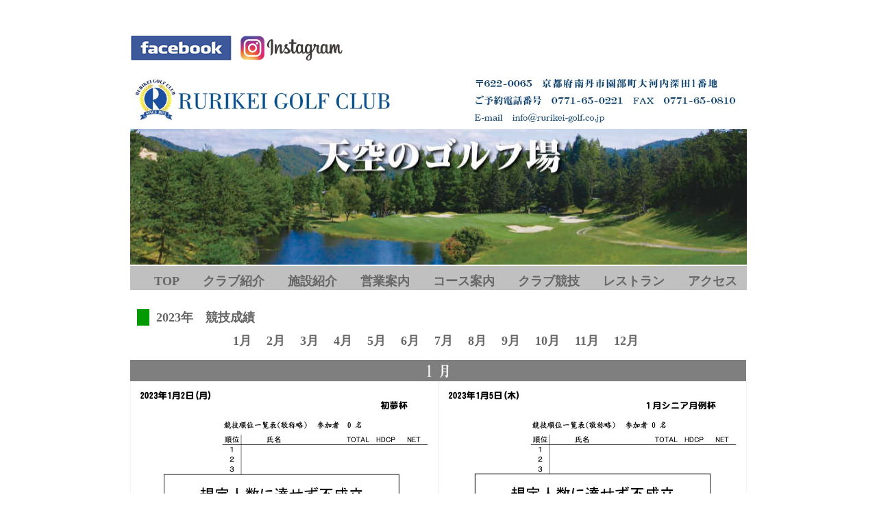

--- FILE ---
content_type: text/html
request_url: https://www.rurikei-golf.co.jp/2023kyougirecord.html
body_size: 2557
content:
<!DOCTYPE html PUBLIC "-//W3C//DTD XHTML 1.0 Transitional//EN" "https://www.w3.org/TR/xhtml1/DTD/xhtml1-transitional.dtd">
<html xmlns="https://www.w3.org/1999/xhtml">
<head><!-- Global site tag (gtag.js) - Google Analytics -->
<script async src="https://www.googletagmanager.com/gtag/js?id=UA-136417557-1"></script>
<!-- Global site tag (gtag.js) - Google Analytics --><script async src="https://www.googletagmanager.com/gtag/js?id=UA-136417557-1"></script>
<script>
  window.dataLayer = window.dataLayer || [];
  function gtag(){dataLayer.push(arguments);}
  gtag('js', new Date());

  gtag('config', 'UA-136417557-1');
</script>
<meta http-equiv="Content-Type" content="text/html; charset=UTF-8" />
<meta http-equiv="Content-Style-Type" content="text/css" />
<meta name="GENERATOR" content="JustSystems Homepage Builder Version 21.0.5.0 for Windows" />
<link href="base.css" rel="stylesheet" type="text/css" />
<link rel="SHORTCUT ICON" href="image/favicon.ico" />
<title>るり溪ゴルフクラブ公式サイト【料金最安値保証】</title>
<script>
  (function(i,s,o,g,r,a,m){i['GoogleAnalyticsObject']=r;i[r]=i[r]||function(){
  (i[r].q=i[r].q||[]).push(arguments)},i[r].l=1*new Date();a=s.createElement(o),
  m=s.getElementsByTagName(o)[0];a.async=1;a.src=g;m.parentNode.insertBefore(a,m)
  })(window,document,'script','//www.google-analytics.com/analytics.js','ga');

  ga('create', 'UA-62083633-1', 'auto');
  ga('send', 'pageview');

</script>
<script type="text/javascript" language="JavaScript" src="CheckPassword80.js" charset="Shift_JIS"></script>
<style>
<!--
  @media screen and (max-width:991px) {
    th,
    td{
      display: block;
    }
    td p{
      font-size: 32px;
    }
    td ul li a{
      font-size: 32px;
    }
    tr td img{
      width: 100%;
      margin-bottom: 30px;
    }
  }
-->
</style>
 </head>
<body>
<div id="facebook"><a href="https://www.facebook.com/rurikeigc/timeline?ref=page_internal" target="_blank"><img src="facebook.png" width="150" height="40" align="middle" /></a><a href="https://www.instagram.com/rurikei_gc/" target="_blank"> <img src="Instagram.png" width="160" height="40" border="0" align="middle" /></a></div>
<br />
<div id="header2"><img src="header1.jpg" width="900" height="80" border="0" />-</div>
<div id="image"><img src="header2.jpg" width="900" height="198" />
<br />
 </div>
<div id="navi" style="color : #666666;background-color : silver;">
  <ul>
    <li><b><a href="/index.html"><font size="+1">TOP</font></a></b></li>
    <li><a href="/info.html"><font size="+1"><b>クラブ紹介</b></font></a></li>
    <li><a href="/sisetu.html"><font size="+1">施設紹介</font></a></li>
    <li><a href="/price.html"><font size="+1">営業案内</font></a></li>
    <li><a href="/course.html"><font size="+1" >コース案内</font></a></li>
    <li><a href="/2026kyougi nenkan.html"><font size="+1" >クラブ競技</font></a></li>
    <li><a href="/resutaurant.html"><font size="+1">レストラン</font></a></li>
    <li><a href="/access.html"><font size="+1">アクセス</font></a></li>
  </ul>
    <div id="left"></div>
</div>
<div id="main" align="left"><br />
  <h2 align="left">2023年　競技成績 </h2>
  <p align="center"><a href="2023kyougirecord.html#1月"><b><font size="+1"><font size="+1">1月　</font></font></b>
</a><a href="2023kyougirecord.html#2月"><b><font size="+1">2月　</font></b>
</a><a href="2023kyougirecord.html#3月"><b><font size="+1">3月　</font></b>
</a><a href="2023kyougirecord.html#4月"><b><font size="+1">4月　</font></b>
</a><a href="2023kyougirecord.html#5月"><b><font size="+1">5月　</font></b>
</a><a href="2023kyougirecord.html#6月"><b><font size="+1">6月　</font></b>
</a><a href="2023kyougirecord.html#7月"><b><font size="+1">7月　</font></b>
</a><a href="2023kyougirecord.html#8月"><b><font size="+1">8月　</font></b>
</a><a href="2023kyougirecord.html#9月"><b><font size="+1">9月　</font></b>
</a><a href="2023kyougirecord.html#10月"><b><font size="+1">10月　</font></b>
</a><a href="2023kyougirecord.html#11月"><b><font size="+1">11月　</font></b>
</a><a href="2023kyougirecord.html#12月"><b><font size="+1">12月　</font></b> </a><br />
  <br />
  </p>
  <a name="1月"><b><img src="image/kyougi/1gatsu.jpg" width="899" height="31" border="0" /></b><br />
  </a><a href="2023.01.02nyt.jpg"><img src="2023.01.02nyt.jpg" width="450" border="0" /></a><a href="2023.01.05smt.jpg"><img src="2023.01.05smt.jpg" width="450" border="0" />
  <br />
  </a><br />
  <a href="2023kyougirecord.html">
 </a><a name="2月"><b><img src="image/kyougi/2gatsu.jpg" width="899" height="31" border="0" /></b><br />
  </a><a href="2023.02.02smt.jpg"><img src="2023.02.02smt.jpg" width="450" border="0" /></a><a href="2023.02.12mtA.jpg"><img src="2023.02.12mtA.jpg" width="450" border="0" />
  <br />
  </a><a href="2023.02.12mtB.jpg"><img src="2023.02.12mtB.jpg" width="450" border="0" />
  <br />  
  </a><a href="2023kyougirecord.html">
  </a><a name="3月"><b><img src="image/kyougi/3gatsu.jpg" width="899" height="31" border="0" /></b><br />
  </a><a href="2023.03.02smt.jpg"><img src="2023.03.02smt.jpg" width="450" border="0" /></a><a href="2023.03.09wt.jpg"><img src="2023.03.09wt.jpg" width="450" border="0" />
   <br />
  </a><a href="2023.03.12mtA.jpg"><img src="2023.03.12mtA.jpg" width="450" border="0" /></a><a href="2023.03.12mtB.jpg"><img src="2023.03.12mtB.jpg" width="450" border="0" />
   <br />
  </a><a href="2023.03.16gsmt.jpg"><img src="2023.03.16gsmt.jpg" width="450" border="0" /></a><a href="2023.03.23wgm.jpg"><img src="2023.03.23wgm.jpg" width="450" border="0" />
   <br />
  </a><a href="2023.03.26gmtA.jpg"><img src="2023.03.26gmtA.jpg" width="450" border="0" /></a><a href="2023.03.26gmtB.jpg"><img src="2023.03.26gmtB.jpg" width="450" border="0" />
   <br />
  </a><a href="2023kyougirecord.html">
  </a><br />
  <img src="image/kyougi/4gatsu.jpg" width="899" height="31" border="0" />
  <a name="4月"><br />
  </a><a href="2023.04.02rc.jpg"><img src="2023.04.02rc.jpg" width="450" border="0" /></a><a href="2023.04.06smt.jpg"><img src="2023.04.06smt.jpg" width="450" border="0" />
  <br />
   </a><a href="2023.04.09mtA.jpg"><img src="2023.04.09mtA.jpg" width="450" border="0" /></a><a href="2023.04.16mtB.jpg"><img src="2023.04.16mtB.jpg" width="450" border="0" />
  <br />
  </a><a href="2023.04.20wtm.jpg"><img src="2023.04.20wtm.jpg" width="450" border="0" />
  <br />

</a><a href="2023kyougirecord.html">
 </a><br />
  <a name="5月"><b><img src="image/kyougi/5gatsu.jpg" width="899" height="31" border="0" /></b><br />
  </a><a href="2023.05.05stt.jpg"><img src="2023.05.05stt.jpg" width="450" border="0" /></a><a href="2023.05.11smt.jpg"><img src="2023.05.11smt.jpg" width="450" border="0" />
  </a><a href="2023.05.18wt.jpg"><img src="2023.05.18wt.jpg" width="450" border="0" /></a><a href="2023.05.21mtA.jpg"><img src="2023.05.21mtA.jpg" width="450" border="0" />
  </a><a href="2023.05.28mtB.jpg"><img src="2023.05.28mtB.jpg" width="450" border="0" />
  <br />
  </a><a href="2023kyougirecord.html">
    </a><br />
  <a name="6月"><b><img src="image/kyougi/6gatsu.jpg" width="899" height="31" border="0" /></b><br />
  </a><a href="2023.06.04mtA.jpg"><img src="2023.06.04mtA.jpg" width="450" border="0" /></a><a href="2023.06.08smt.jpg"><img src="2023.06.08smt.jpg" width="450" border="0" />
<br />
 </a><a href="2023.06.11mtB.jpg"><img src="2023.06.11mtB.jpg" width="450" border="0" /></a><a href="2023.06.22wt.jpg"><img src="2023.06.22wt.jpg" width="450" border="0" />
<br />
 </a><a href="2023.06.25cc.jpg"><img src="2023.06.25cc.jpg" width="450" border="0" />
<br />

</a><a href="2023kyougirecord.html">
 </a><a name="7月"><b><br />
 <img src="image/kyougi/7gatsu.jpg" width="899" height="31" border="0" /></b><br />
  </a><a href="2023.07.02mtA.jpg"><img src="2023.07.02mtA.jpg" width="450" border="0" /></a><a href="2023.07.06smt.jpg"><img src="2023.07.06smt.jpg" width="450" border="0" />
<br />
  </a><a href="2023.07.9mtB.jpg"><img src="2023.07.9mtB.jpg" width="450" border="0" /></a><a href="2023.07.20wt.jpg"><img src="2023.07.20wt.jpg" width="450" border="0" />

<br />
</a><a href="2023kyougirecord.html">
 </a><a name="8月"><b><br />
 <img src="image/kyougi/8gatsu.jpg" width="899" height="31" border="0" /></b><br />
 </a><a href="2023.08.03smt.jpg"><img src="2023.08.03smt.jpg" width="450" border="0" /></a><a href="2023.08.06mtA.jpg"><img src="2023.08.06mtA.jpg" width="450" border="0" />
 </a><a href="2023.08.13mtB.jpg"><img src="2023.08.13mtB.jpg" width="450" border="0" /></a><a href="2023.08.17wt.jpg"><img src="2023.08.17wt.jpg" width="450" border="0" />
 </a><a href="2023.08.27pc.jpg"><img src="2023.08.27pc.jpg" width="450" border="0" />
  <br />
  </a><a href="2023kyougirecord.html">
  </a><a name="9月"><b><br />
 <img src="image/kyougi/9gatsu.jpg" width="899" height="31" border="0" /></b><br />
 </a><a href="2023.09.07smt.jpg"><img src="2023.09.07smt.jpg" width="450" border="0" /></a><a href="2023.09.10mtA.jpg"><img src="2023.09.10mtA.jpg" width="450" border="0" />
 </a><a href="2023.09.14wt.jpg"><img src="2023.09.14wt.jpg" width="450" border="0" /></a><a href="2023.09.17mtB.jpg"><img src="2023.09.17mtB.jpg" width="450" border="0" />
 <br />
 </a><a href="2023kyougirecord.html">
 </a><a name="10月"><b><br />
 <img src="image/kyougi/10gatsu.jpg" width="899" height="31" border="0" /></b><br />
  </a><a href="2023.10.05smt.jpg"><img src="2023.10.05smt.jpg" width="450" border="0" /></a><a href="2023.10.19wt.jpg"><img src="2023.10.19wt.jpg" width="450" border="0" />
 </a><a href="2023.10.22mtA.jpg"><img src="2023.10.22mtA.jpg" width="450" border="0" /></a><a href="2023.10.29mtB.jpg"><img src="2023.10.29mtB.jpg" width="450" border="0" />
 <br />
</a><a href="2023kyougirecord.html">
 </a><a name="11月"><b><br />
 <img src="image/kyougi/11gatsu.jpg" width="899" height="31" border="0" /></b><br />
</a><a href="2023.11.05mtA.jpg"><img src="2023.11.05mtA.jpg" width="450" border="0" /></a><a href="2023.11.09smt.jpg"><img src="2023.11.09smt.jpg" width="450" border="0" />
</a><a href="2023.11.12mtB.jpg"><img src="2023.11.12mtB.jpg" width="450" border="0" /></a><a href="2023.11.16wt.jpg"><img src="2023.11.16wt.jpg" width="450" border="0" />
 <br />
</a><a href="2023kyougirecord.html">
 </a><a name="12月"><b><br />
 <img src="image/kyougi/12gatsu.jpg" width="899" height="31" border="0" /></b><br />
</a><a href="2023.12.03mtA.jpg"><img src="2023.12.03mtA.jpg" width="450" border="0" /></a><a href="2023.12.07smt.jpg"><img src="2023.12.07smt.jpg" width="450" border="0" />
</a><a href="2023.12.10mtB.jpg"><img src="2023.12.10mtB.jpg" width="450" border="0" /></a><a href="2023.12.14wt.jpg"><img src="2023.12.14wt.jpg" width="450" border="0" />

 <br />
</a><a href="2023kyougirecord.html">

 </a>
  <div id="footer">
    <address>Copyright(C)2015 RURIKEI GOLF CLUB all right reserved<br />
    掲載の記事・写真等のすべてのコンテンツの無断複写・転載を禁じます。<br />
    </address>
  </div>
</div>
</body>
</html>

--- FILE ---
content_type: text/css
request_url: https://www.rurikei-golf.co.jp/base.css
body_size: 703
content:
@charset "utf-8";
/* CSS Document */

*{
	margin:0px;
  padding:0px;

 
}

body{
	color : #666666;
	font-family:"ＭＳ Ｐ明朝", "MS PMincho", "ヒラギノ明朝 Pro W3", "Hiragino Mincho Pro", serif;
	margin-top:50px;
  position : relative;
}

/*レイアウト関係*/
#facebook{
	width:900px;
	height:40px;
	margin-right:auto;
	margin-left:auto;

}


#header1{
	width:900px;
	height:60px;
	margin-right:auto;
	margin-left:auto;
	
}
	

#header2{
	width:900px;
	height:80px;
	margin-right:auto;
	margin-left:auto;
}

#image{
	width:900px;
	height:200px;
	margin-right:auto;
	margin-left:auto;
}

#message{
	width:900px;
	height:35px;
	margin-right:auto;
	margin-left:auto;
	background-color:#060;
}

#navi{
	width:900px;
	height:35px;
	background-color:#9F0;
	margin-right:auto;
	margin-left:auto;
	
}
	
#main{
	   
	width:900px;
	margin-right:auto;
	margin-left:auto;	

}

#bannar{
    width:900px;
	margin-right:auto;
	margin-left:auto;
	margin-top:10px;
		

}

#left{
	width:250px;
	margin-right:auto;
	margin-left:auto;
	float:left;

}

#right{
	width:645px;
	margin-right:auto;
	margin-left:auto;
	float:right;

}

#inside{
	width:600px;
	margin-right:auto;
	margin-left:auto;

}



#footer{
	width:900px;
	height:80px;
	margin-top:20px;
	clear:both;
	margin-right:auto;
	margin-left:auto;
}

#private{
	width:600px;
	margin-right:auto;
	margin-left:auto;

}



/*文字*/

h1{
	font-size:20px;

}

h2{
	font-size:18px;			
	border-left:solid 18px #009900;
	margin:10px 0px 0px 10px;
	padding-left:10px;
		

}

.header1{
	font-size:18px;
	font-weight:bold;
}

.200{
	margin-left:200px;
	
}


h3{
	font-size:16px;	
	text-align:right;	
   
}
	

p{
	font-size:14px;
	margin-top:10px;
	margin-left:10px;
}
.center{
	text-align:center;

}
.message{
	color:#FFF;	
	padding-top:10px;
	margin-top:0px;
	font-weight:bold;
	text-align:center;
	
}

.red{
	color:#F00;

}

.18{
	font-size:18px;
	font-weight:bold;

}




address{
	font-size:14px;
	text-align:center;
	margin-top:10px;

}


/*リスト関係*/

li{
	font-size:14px;
	font-weight:bold;
	display:inline;
	padding:5px;
	margin-left:20px;
	

}

ul{
	padding-top:10px;
	text-align:center;

}

a{
	text-decoration: none; 
	color:#666666;

}

a:hover{
	color:#990;

}







--- FILE ---
content_type: text/plain
request_url: https://www.google-analytics.com/j/collect?v=1&_v=j102&a=189871874&t=pageview&_s=1&dl=https%3A%2F%2Fwww.rurikei-golf.co.jp%2F2023kyougirecord.html&ul=en-us%40posix&dt=%E3%82%8B%E3%82%8A%E6%BA%AA%E3%82%B4%E3%83%AB%E3%83%95%E3%82%AF%E3%83%A9%E3%83%96%E5%85%AC%E5%BC%8F%E3%82%B5%E3%82%A4%E3%83%88%E3%80%90%E6%96%99%E9%87%91%E6%9C%80%E5%AE%89%E5%80%A4%E4%BF%9D%E8%A8%BC%E3%80%91&sr=1280x720&vp=1280x720&_u=YEDAAUABAAAAACAAI~&jid=1796459288&gjid=155227353&cid=2122401237.1769913276&tid=UA-62083633-1&_gid=1960304701.1769913276&_r=1&_slc=1&z=183713520
body_size: -451
content:
2,cG-YFC74032LP